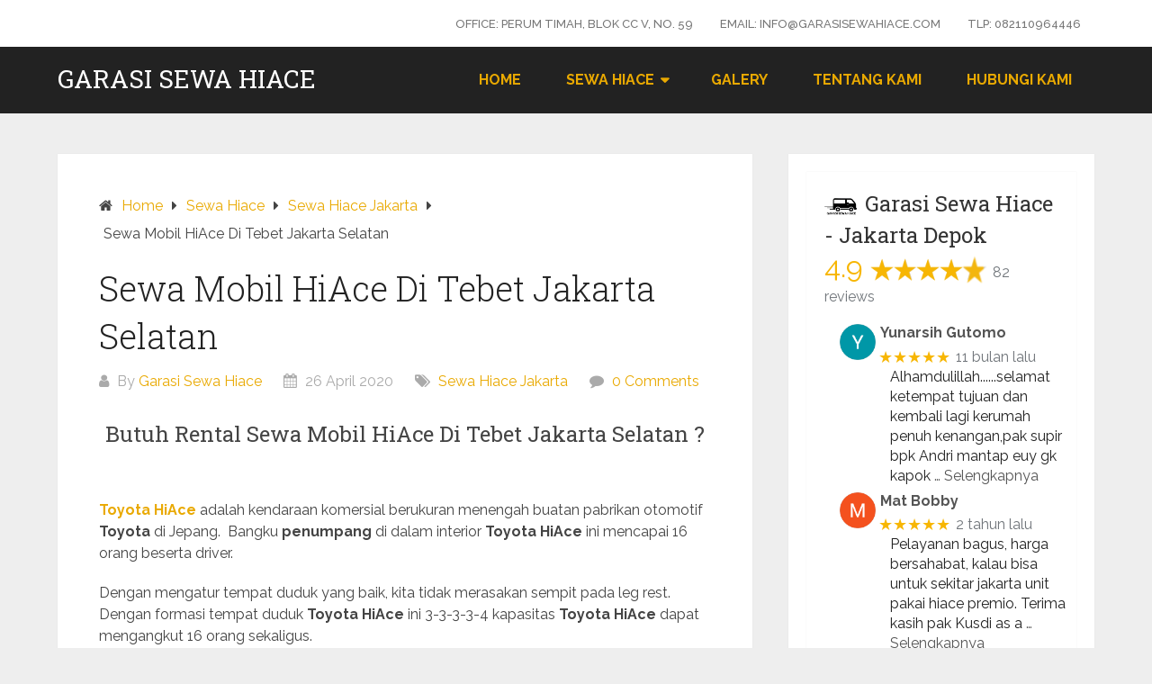

--- FILE ---
content_type: text/html; charset=UTF-8
request_url: https://garasisewahiace.com/sewa-mobil-hiace-di-tebet-jakarta-selatan/
body_size: 20617
content:
<!DOCTYPE html>
<html lang="id">
<head itemscope itemtype="http://schema.org/WebSite">
	<meta charset="UTF-8">
	<meta name="viewport" content="width=device-width, initial-scale=1">
	<link rel="profile" href="http://gmpg.org/xfn/11">
	<link rel="pingback" href="https://garasisewahiace.com/xmlrpc.php">
	<meta name='robots' content='index, follow, max-image-preview:large, max-snippet:-1, max-video-preview:-1' />
	<style>img:is([sizes="auto" i], [sizes^="auto," i]) { contain-intrinsic-size: 3000px 1500px }</style>
	
	<!-- This site is optimized with the Yoast SEO plugin v26.8 - https://yoast.com/product/yoast-seo-wordpress/ -->
	<title>Sewa Mobil HiAce Di Tebet Jakarta Selatan - Garasi Sewa Hiace</title>
	<meta name="description" content="Rental sewa mobil HiAce terdekat di Jakarta, Bogor, Depok, Tangerang, Bekasi. Dapatkan penawaran harga lebih murah dan pilih unit secara langsung." />
	<link rel="canonical" href="https://garasisewahiace.com/sewa-mobil-hiace-di-tebet-jakarta-selatan/" />
	<meta property="og:locale" content="id_ID" />
	<meta property="og:type" content="article" />
	<meta property="og:title" content="Sewa Mobil HiAce Di Tebet Jakarta Selatan - Garasi Sewa Hiace" />
	<meta property="og:description" content="Rental sewa mobil HiAce terdekat di Jakarta, Bogor, Depok, Tangerang, Bekasi. Dapatkan penawaran harga lebih murah dan pilih unit secara langsung." />
	<meta property="og:url" content="https://garasisewahiace.com/sewa-mobil-hiace-di-tebet-jakarta-selatan/" />
	<meta property="og:site_name" content="Garasi Sewa Hiace" />
	<meta property="article:published_time" content="2020-04-26T14:27:57+00:00" />
	<meta property="og:image" content="https://garasisewahiace.com/wp-content/uploads/sewa-hiace-murah-di-jakarta-bogor-depok-tangerang-bekasi.jpg" />
	<meta property="og:image:width" content="700" />
	<meta property="og:image:height" content="525" />
	<meta property="og:image:type" content="image/jpeg" />
	<meta name="author" content="Garasi Sewa Hiace" />
	<meta name="twitter:card" content="summary_large_image" />
	<meta name="twitter:label1" content="Ditulis oleh" />
	<meta name="twitter:data1" content="Garasi Sewa Hiace" />
	<meta name="twitter:label2" content="Estimasi waktu membaca" />
	<meta name="twitter:data2" content="3 menit" />
	<script type="application/ld+json" class="yoast-schema-graph">{"@context":"https://schema.org","@graph":[{"@type":"Article","@id":"https://garasisewahiace.com/sewa-mobil-hiace-di-tebet-jakarta-selatan/#article","isPartOf":{"@id":"https://garasisewahiace.com/sewa-mobil-hiace-di-tebet-jakarta-selatan/"},"author":{"name":"Garasi Sewa Hiace","@id":"https://garasisewahiace.com/#/schema/person/8b251310ccb2f6f781853cc9cdc1856b"},"headline":"Sewa Mobil HiAce Di Tebet Jakarta Selatan","datePublished":"2020-04-26T14:27:57+00:00","mainEntityOfPage":{"@id":"https://garasisewahiace.com/sewa-mobil-hiace-di-tebet-jakarta-selatan/"},"wordCount":517,"commentCount":0,"publisher":{"@id":"https://garasisewahiace.com/#organization"},"image":{"@id":"https://garasisewahiace.com/sewa-mobil-hiace-di-tebet-jakarta-selatan/#primaryimage"},"thumbnailUrl":"https://garasisewahiace.com/wp-content/uploads/sewa-hiace-murah-di-jakarta-bogor-depok-tangerang-bekasi.jpg","keywords":["Harga Tarif Sewa HiAce Jakarta","Rental HiAce Jakarta","Rental HiAce Murah","Rental Mobil HiAce","Sewa HiAce Jakarta","Sewa HiAce Murah","Sewa Mobil HiAce"],"articleSection":["Sewa Hiace Jakarta"],"inLanguage":"id","potentialAction":[{"@type":"CommentAction","name":"Comment","target":["https://garasisewahiace.com/sewa-mobil-hiace-di-tebet-jakarta-selatan/#respond"]}]},{"@type":"WebPage","@id":"https://garasisewahiace.com/sewa-mobil-hiace-di-tebet-jakarta-selatan/","url":"https://garasisewahiace.com/sewa-mobil-hiace-di-tebet-jakarta-selatan/","name":"Sewa Mobil HiAce Di Tebet Jakarta Selatan - Garasi Sewa Hiace","isPartOf":{"@id":"https://garasisewahiace.com/#website"},"primaryImageOfPage":{"@id":"https://garasisewahiace.com/sewa-mobil-hiace-di-tebet-jakarta-selatan/#primaryimage"},"image":{"@id":"https://garasisewahiace.com/sewa-mobil-hiace-di-tebet-jakarta-selatan/#primaryimage"},"thumbnailUrl":"https://garasisewahiace.com/wp-content/uploads/sewa-hiace-murah-di-jakarta-bogor-depok-tangerang-bekasi.jpg","datePublished":"2020-04-26T14:27:57+00:00","description":"Rental sewa mobil HiAce terdekat di Jakarta, Bogor, Depok, Tangerang, Bekasi. Dapatkan penawaran harga lebih murah dan pilih unit secara langsung.","breadcrumb":{"@id":"https://garasisewahiace.com/sewa-mobil-hiace-di-tebet-jakarta-selatan/#breadcrumb"},"inLanguage":"id","potentialAction":[{"@type":"ReadAction","target":["https://garasisewahiace.com/sewa-mobil-hiace-di-tebet-jakarta-selatan/"]}]},{"@type":"ImageObject","inLanguage":"id","@id":"https://garasisewahiace.com/sewa-mobil-hiace-di-tebet-jakarta-selatan/#primaryimage","url":"https://garasisewahiace.com/wp-content/uploads/sewa-hiace-murah-di-jakarta-bogor-depok-tangerang-bekasi.jpg","contentUrl":"https://garasisewahiace.com/wp-content/uploads/sewa-hiace-murah-di-jakarta-bogor-depok-tangerang-bekasi.jpg","width":700,"height":525,"caption":"sewa hiace murah di jakarta bogor depok tangerang bekasi"},{"@type":"BreadcrumbList","@id":"https://garasisewahiace.com/sewa-mobil-hiace-di-tebet-jakarta-selatan/#breadcrumb","itemListElement":[{"@type":"ListItem","position":1,"name":"Home","item":"https://garasisewahiace.com/"},{"@type":"ListItem","position":2,"name":"Blog","item":"https://garasisewahiace.com/blog/"},{"@type":"ListItem","position":3,"name":"Sewa Mobil HiAce Di Tebet Jakarta Selatan"}]},{"@type":"WebSite","@id":"https://garasisewahiace.com/#website","url":"https://garasisewahiace.com/","name":"Garasi Sewa Hiace","description":"Solusi Sewa Hiace Mudah, Murah dan Aman","publisher":{"@id":"https://garasisewahiace.com/#organization"},"potentialAction":[{"@type":"SearchAction","target":{"@type":"EntryPoint","urlTemplate":"https://garasisewahiace.com/?s={search_term_string}"},"query-input":{"@type":"PropertyValueSpecification","valueRequired":true,"valueName":"search_term_string"}}],"inLanguage":"id"},{"@type":"Organization","@id":"https://garasisewahiace.com/#organization","name":"Garasi Sewa Hiace","url":"https://garasisewahiace.com/","logo":{"@type":"ImageObject","inLanguage":"id","@id":"https://garasisewahiace.com/#/schema/logo/image/","url":"https://garasisewahiace.com/wp-content/uploads/favicon-garasi-sewa-hiace.png","contentUrl":"https://garasisewahiace.com/wp-content/uploads/favicon-garasi-sewa-hiace.png","width":263,"height":262,"caption":"Garasi Sewa Hiace"},"image":{"@id":"https://garasisewahiace.com/#/schema/logo/image/"}},{"@type":"Person","@id":"https://garasisewahiace.com/#/schema/person/8b251310ccb2f6f781853cc9cdc1856b","name":"Garasi Sewa Hiace","image":{"@type":"ImageObject","inLanguage":"id","@id":"https://garasisewahiace.com/#/schema/person/image/","url":"https://secure.gravatar.com/avatar/8f4ebb99cc03b2f05a2f5e6c43c50667?s=96&r=g","contentUrl":"https://secure.gravatar.com/avatar/8f4ebb99cc03b2f05a2f5e6c43c50667?s=96&r=g","caption":"Garasi Sewa Hiace"}}]}</script>
	<!-- / Yoast SEO plugin. -->


<link rel="amphtml" href="https://garasisewahiace.com/sewa-mobil-hiace-di-tebet-jakarta-selatan/amp/" /><meta name="generator" content="AMP for WP 1.1.11"/><link rel='dns-prefetch' href='//fonts.googleapis.com' />
<link rel="alternate" type="application/rss+xml" title="Garasi Sewa Hiace &raquo; Feed" href="https://garasisewahiace.com/feed/" />
<link rel="alternate" type="application/rss+xml" title="Garasi Sewa Hiace &raquo; Umpan Komentar" href="https://garasisewahiace.com/comments/feed/" />
<link rel="alternate" type="application/rss+xml" title="Garasi Sewa Hiace &raquo; Sewa Mobil HiAce Di Tebet Jakarta Selatan Umpan Komentar" href="https://garasisewahiace.com/sewa-mobil-hiace-di-tebet-jakarta-selatan/feed/" />
		<style>
			.lazyload,
			.lazyloading {
				max-width: 100%;
			}
		</style>
		<script type="text/javascript">
/* <![CDATA[ */
window._wpemojiSettings = {"baseUrl":"https:\/\/s.w.org\/images\/core\/emoji\/15.0.3\/72x72\/","ext":".png","svgUrl":"https:\/\/s.w.org\/images\/core\/emoji\/15.0.3\/svg\/","svgExt":".svg","source":{"concatemoji":"https:\/\/garasisewahiace.com\/wp-includes\/js\/wp-emoji-release.min.js?ver=6.7.4"}};
/*! This file is auto-generated */
!function(i,n){var o,s,e;function c(e){try{var t={supportTests:e,timestamp:(new Date).valueOf()};sessionStorage.setItem(o,JSON.stringify(t))}catch(e){}}function p(e,t,n){e.clearRect(0,0,e.canvas.width,e.canvas.height),e.fillText(t,0,0);var t=new Uint32Array(e.getImageData(0,0,e.canvas.width,e.canvas.height).data),r=(e.clearRect(0,0,e.canvas.width,e.canvas.height),e.fillText(n,0,0),new Uint32Array(e.getImageData(0,0,e.canvas.width,e.canvas.height).data));return t.every(function(e,t){return e===r[t]})}function u(e,t,n){switch(t){case"flag":return n(e,"\ud83c\udff3\ufe0f\u200d\u26a7\ufe0f","\ud83c\udff3\ufe0f\u200b\u26a7\ufe0f")?!1:!n(e,"\ud83c\uddfa\ud83c\uddf3","\ud83c\uddfa\u200b\ud83c\uddf3")&&!n(e,"\ud83c\udff4\udb40\udc67\udb40\udc62\udb40\udc65\udb40\udc6e\udb40\udc67\udb40\udc7f","\ud83c\udff4\u200b\udb40\udc67\u200b\udb40\udc62\u200b\udb40\udc65\u200b\udb40\udc6e\u200b\udb40\udc67\u200b\udb40\udc7f");case"emoji":return!n(e,"\ud83d\udc26\u200d\u2b1b","\ud83d\udc26\u200b\u2b1b")}return!1}function f(e,t,n){var r="undefined"!=typeof WorkerGlobalScope&&self instanceof WorkerGlobalScope?new OffscreenCanvas(300,150):i.createElement("canvas"),a=r.getContext("2d",{willReadFrequently:!0}),o=(a.textBaseline="top",a.font="600 32px Arial",{});return e.forEach(function(e){o[e]=t(a,e,n)}),o}function t(e){var t=i.createElement("script");t.src=e,t.defer=!0,i.head.appendChild(t)}"undefined"!=typeof Promise&&(o="wpEmojiSettingsSupports",s=["flag","emoji"],n.supports={everything:!0,everythingExceptFlag:!0},e=new Promise(function(e){i.addEventListener("DOMContentLoaded",e,{once:!0})}),new Promise(function(t){var n=function(){try{var e=JSON.parse(sessionStorage.getItem(o));if("object"==typeof e&&"number"==typeof e.timestamp&&(new Date).valueOf()<e.timestamp+604800&&"object"==typeof e.supportTests)return e.supportTests}catch(e){}return null}();if(!n){if("undefined"!=typeof Worker&&"undefined"!=typeof OffscreenCanvas&&"undefined"!=typeof URL&&URL.createObjectURL&&"undefined"!=typeof Blob)try{var e="postMessage("+f.toString()+"("+[JSON.stringify(s),u.toString(),p.toString()].join(",")+"));",r=new Blob([e],{type:"text/javascript"}),a=new Worker(URL.createObjectURL(r),{name:"wpTestEmojiSupports"});return void(a.onmessage=function(e){c(n=e.data),a.terminate(),t(n)})}catch(e){}c(n=f(s,u,p))}t(n)}).then(function(e){for(var t in e)n.supports[t]=e[t],n.supports.everything=n.supports.everything&&n.supports[t],"flag"!==t&&(n.supports.everythingExceptFlag=n.supports.everythingExceptFlag&&n.supports[t]);n.supports.everythingExceptFlag=n.supports.everythingExceptFlag&&!n.supports.flag,n.DOMReady=!1,n.readyCallback=function(){n.DOMReady=!0}}).then(function(){return e}).then(function(){var e;n.supports.everything||(n.readyCallback(),(e=n.source||{}).concatemoji?t(e.concatemoji):e.wpemoji&&e.twemoji&&(t(e.twemoji),t(e.wpemoji)))}))}((window,document),window._wpemojiSettings);
/* ]]> */
</script>

<style id='wp-emoji-styles-inline-css' type='text/css'>

	img.wp-smiley, img.emoji {
		display: inline !important;
		border: none !important;
		box-shadow: none !important;
		height: 1em !important;
		width: 1em !important;
		margin: 0 0.07em !important;
		vertical-align: -0.1em !important;
		background: none !important;
		padding: 0 !important;
	}
</style>
<link rel='stylesheet' id='wp-block-library-css' href='https://garasisewahiace.com/wp-includes/css/dist/block-library/style.min.css?ver=6.7.4' type='text/css' media='all' />
<style id='wp-block-library-theme-inline-css' type='text/css'>
.wp-block-audio :where(figcaption){color:#555;font-size:13px;text-align:center}.is-dark-theme .wp-block-audio :where(figcaption){color:#ffffffa6}.wp-block-audio{margin:0 0 1em}.wp-block-code{border:1px solid #ccc;border-radius:4px;font-family:Menlo,Consolas,monaco,monospace;padding:.8em 1em}.wp-block-embed :where(figcaption){color:#555;font-size:13px;text-align:center}.is-dark-theme .wp-block-embed :where(figcaption){color:#ffffffa6}.wp-block-embed{margin:0 0 1em}.blocks-gallery-caption{color:#555;font-size:13px;text-align:center}.is-dark-theme .blocks-gallery-caption{color:#ffffffa6}:root :where(.wp-block-image figcaption){color:#555;font-size:13px;text-align:center}.is-dark-theme :root :where(.wp-block-image figcaption){color:#ffffffa6}.wp-block-image{margin:0 0 1em}.wp-block-pullquote{border-bottom:4px solid;border-top:4px solid;color:currentColor;margin-bottom:1.75em}.wp-block-pullquote cite,.wp-block-pullquote footer,.wp-block-pullquote__citation{color:currentColor;font-size:.8125em;font-style:normal;text-transform:uppercase}.wp-block-quote{border-left:.25em solid;margin:0 0 1.75em;padding-left:1em}.wp-block-quote cite,.wp-block-quote footer{color:currentColor;font-size:.8125em;font-style:normal;position:relative}.wp-block-quote:where(.has-text-align-right){border-left:none;border-right:.25em solid;padding-left:0;padding-right:1em}.wp-block-quote:where(.has-text-align-center){border:none;padding-left:0}.wp-block-quote.is-large,.wp-block-quote.is-style-large,.wp-block-quote:where(.is-style-plain){border:none}.wp-block-search .wp-block-search__label{font-weight:700}.wp-block-search__button{border:1px solid #ccc;padding:.375em .625em}:where(.wp-block-group.has-background){padding:1.25em 2.375em}.wp-block-separator.has-css-opacity{opacity:.4}.wp-block-separator{border:none;border-bottom:2px solid;margin-left:auto;margin-right:auto}.wp-block-separator.has-alpha-channel-opacity{opacity:1}.wp-block-separator:not(.is-style-wide):not(.is-style-dots){width:100px}.wp-block-separator.has-background:not(.is-style-dots){border-bottom:none;height:1px}.wp-block-separator.has-background:not(.is-style-wide):not(.is-style-dots){height:2px}.wp-block-table{margin:0 0 1em}.wp-block-table td,.wp-block-table th{word-break:normal}.wp-block-table :where(figcaption){color:#555;font-size:13px;text-align:center}.is-dark-theme .wp-block-table :where(figcaption){color:#ffffffa6}.wp-block-video :where(figcaption){color:#555;font-size:13px;text-align:center}.is-dark-theme .wp-block-video :where(figcaption){color:#ffffffa6}.wp-block-video{margin:0 0 1em}:root :where(.wp-block-template-part.has-background){margin-bottom:0;margin-top:0;padding:1.25em 2.375em}
</style>
<style id='classic-theme-styles-inline-css' type='text/css'>
/*! This file is auto-generated */
.wp-block-button__link{color:#fff;background-color:#32373c;border-radius:9999px;box-shadow:none;text-decoration:none;padding:calc(.667em + 2px) calc(1.333em + 2px);font-size:1.125em}.wp-block-file__button{background:#32373c;color:#fff;text-decoration:none}
</style>
<style id='global-styles-inline-css' type='text/css'>
:root{--wp--preset--aspect-ratio--square: 1;--wp--preset--aspect-ratio--4-3: 4/3;--wp--preset--aspect-ratio--3-4: 3/4;--wp--preset--aspect-ratio--3-2: 3/2;--wp--preset--aspect-ratio--2-3: 2/3;--wp--preset--aspect-ratio--16-9: 16/9;--wp--preset--aspect-ratio--9-16: 9/16;--wp--preset--color--black: #000000;--wp--preset--color--cyan-bluish-gray: #abb8c3;--wp--preset--color--white: #ffffff;--wp--preset--color--pale-pink: #f78da7;--wp--preset--color--vivid-red: #cf2e2e;--wp--preset--color--luminous-vivid-orange: #ff6900;--wp--preset--color--luminous-vivid-amber: #fcb900;--wp--preset--color--light-green-cyan: #7bdcb5;--wp--preset--color--vivid-green-cyan: #00d084;--wp--preset--color--pale-cyan-blue: #8ed1fc;--wp--preset--color--vivid-cyan-blue: #0693e3;--wp--preset--color--vivid-purple: #9b51e0;--wp--preset--gradient--vivid-cyan-blue-to-vivid-purple: linear-gradient(135deg,rgba(6,147,227,1) 0%,rgb(155,81,224) 100%);--wp--preset--gradient--light-green-cyan-to-vivid-green-cyan: linear-gradient(135deg,rgb(122,220,180) 0%,rgb(0,208,130) 100%);--wp--preset--gradient--luminous-vivid-amber-to-luminous-vivid-orange: linear-gradient(135deg,rgba(252,185,0,1) 0%,rgba(255,105,0,1) 100%);--wp--preset--gradient--luminous-vivid-orange-to-vivid-red: linear-gradient(135deg,rgba(255,105,0,1) 0%,rgb(207,46,46) 100%);--wp--preset--gradient--very-light-gray-to-cyan-bluish-gray: linear-gradient(135deg,rgb(238,238,238) 0%,rgb(169,184,195) 100%);--wp--preset--gradient--cool-to-warm-spectrum: linear-gradient(135deg,rgb(74,234,220) 0%,rgb(151,120,209) 20%,rgb(207,42,186) 40%,rgb(238,44,130) 60%,rgb(251,105,98) 80%,rgb(254,248,76) 100%);--wp--preset--gradient--blush-light-purple: linear-gradient(135deg,rgb(255,206,236) 0%,rgb(152,150,240) 100%);--wp--preset--gradient--blush-bordeaux: linear-gradient(135deg,rgb(254,205,165) 0%,rgb(254,45,45) 50%,rgb(107,0,62) 100%);--wp--preset--gradient--luminous-dusk: linear-gradient(135deg,rgb(255,203,112) 0%,rgb(199,81,192) 50%,rgb(65,88,208) 100%);--wp--preset--gradient--pale-ocean: linear-gradient(135deg,rgb(255,245,203) 0%,rgb(182,227,212) 50%,rgb(51,167,181) 100%);--wp--preset--gradient--electric-grass: linear-gradient(135deg,rgb(202,248,128) 0%,rgb(113,206,126) 100%);--wp--preset--gradient--midnight: linear-gradient(135deg,rgb(2,3,129) 0%,rgb(40,116,252) 100%);--wp--preset--font-size--small: 13px;--wp--preset--font-size--medium: 20px;--wp--preset--font-size--large: 36px;--wp--preset--font-size--x-large: 42px;--wp--preset--spacing--20: 0.44rem;--wp--preset--spacing--30: 0.67rem;--wp--preset--spacing--40: 1rem;--wp--preset--spacing--50: 1.5rem;--wp--preset--spacing--60: 2.25rem;--wp--preset--spacing--70: 3.38rem;--wp--preset--spacing--80: 5.06rem;--wp--preset--shadow--natural: 6px 6px 9px rgba(0, 0, 0, 0.2);--wp--preset--shadow--deep: 12px 12px 50px rgba(0, 0, 0, 0.4);--wp--preset--shadow--sharp: 6px 6px 0px rgba(0, 0, 0, 0.2);--wp--preset--shadow--outlined: 6px 6px 0px -3px rgba(255, 255, 255, 1), 6px 6px rgba(0, 0, 0, 1);--wp--preset--shadow--crisp: 6px 6px 0px rgba(0, 0, 0, 1);}:where(.is-layout-flex){gap: 0.5em;}:where(.is-layout-grid){gap: 0.5em;}body .is-layout-flex{display: flex;}.is-layout-flex{flex-wrap: wrap;align-items: center;}.is-layout-flex > :is(*, div){margin: 0;}body .is-layout-grid{display: grid;}.is-layout-grid > :is(*, div){margin: 0;}:where(.wp-block-columns.is-layout-flex){gap: 2em;}:where(.wp-block-columns.is-layout-grid){gap: 2em;}:where(.wp-block-post-template.is-layout-flex){gap: 1.25em;}:where(.wp-block-post-template.is-layout-grid){gap: 1.25em;}.has-black-color{color: var(--wp--preset--color--black) !important;}.has-cyan-bluish-gray-color{color: var(--wp--preset--color--cyan-bluish-gray) !important;}.has-white-color{color: var(--wp--preset--color--white) !important;}.has-pale-pink-color{color: var(--wp--preset--color--pale-pink) !important;}.has-vivid-red-color{color: var(--wp--preset--color--vivid-red) !important;}.has-luminous-vivid-orange-color{color: var(--wp--preset--color--luminous-vivid-orange) !important;}.has-luminous-vivid-amber-color{color: var(--wp--preset--color--luminous-vivid-amber) !important;}.has-light-green-cyan-color{color: var(--wp--preset--color--light-green-cyan) !important;}.has-vivid-green-cyan-color{color: var(--wp--preset--color--vivid-green-cyan) !important;}.has-pale-cyan-blue-color{color: var(--wp--preset--color--pale-cyan-blue) !important;}.has-vivid-cyan-blue-color{color: var(--wp--preset--color--vivid-cyan-blue) !important;}.has-vivid-purple-color{color: var(--wp--preset--color--vivid-purple) !important;}.has-black-background-color{background-color: var(--wp--preset--color--black) !important;}.has-cyan-bluish-gray-background-color{background-color: var(--wp--preset--color--cyan-bluish-gray) !important;}.has-white-background-color{background-color: var(--wp--preset--color--white) !important;}.has-pale-pink-background-color{background-color: var(--wp--preset--color--pale-pink) !important;}.has-vivid-red-background-color{background-color: var(--wp--preset--color--vivid-red) !important;}.has-luminous-vivid-orange-background-color{background-color: var(--wp--preset--color--luminous-vivid-orange) !important;}.has-luminous-vivid-amber-background-color{background-color: var(--wp--preset--color--luminous-vivid-amber) !important;}.has-light-green-cyan-background-color{background-color: var(--wp--preset--color--light-green-cyan) !important;}.has-vivid-green-cyan-background-color{background-color: var(--wp--preset--color--vivid-green-cyan) !important;}.has-pale-cyan-blue-background-color{background-color: var(--wp--preset--color--pale-cyan-blue) !important;}.has-vivid-cyan-blue-background-color{background-color: var(--wp--preset--color--vivid-cyan-blue) !important;}.has-vivid-purple-background-color{background-color: var(--wp--preset--color--vivid-purple) !important;}.has-black-border-color{border-color: var(--wp--preset--color--black) !important;}.has-cyan-bluish-gray-border-color{border-color: var(--wp--preset--color--cyan-bluish-gray) !important;}.has-white-border-color{border-color: var(--wp--preset--color--white) !important;}.has-pale-pink-border-color{border-color: var(--wp--preset--color--pale-pink) !important;}.has-vivid-red-border-color{border-color: var(--wp--preset--color--vivid-red) !important;}.has-luminous-vivid-orange-border-color{border-color: var(--wp--preset--color--luminous-vivid-orange) !important;}.has-luminous-vivid-amber-border-color{border-color: var(--wp--preset--color--luminous-vivid-amber) !important;}.has-light-green-cyan-border-color{border-color: var(--wp--preset--color--light-green-cyan) !important;}.has-vivid-green-cyan-border-color{border-color: var(--wp--preset--color--vivid-green-cyan) !important;}.has-pale-cyan-blue-border-color{border-color: var(--wp--preset--color--pale-cyan-blue) !important;}.has-vivid-cyan-blue-border-color{border-color: var(--wp--preset--color--vivid-cyan-blue) !important;}.has-vivid-purple-border-color{border-color: var(--wp--preset--color--vivid-purple) !important;}.has-vivid-cyan-blue-to-vivid-purple-gradient-background{background: var(--wp--preset--gradient--vivid-cyan-blue-to-vivid-purple) !important;}.has-light-green-cyan-to-vivid-green-cyan-gradient-background{background: var(--wp--preset--gradient--light-green-cyan-to-vivid-green-cyan) !important;}.has-luminous-vivid-amber-to-luminous-vivid-orange-gradient-background{background: var(--wp--preset--gradient--luminous-vivid-amber-to-luminous-vivid-orange) !important;}.has-luminous-vivid-orange-to-vivid-red-gradient-background{background: var(--wp--preset--gradient--luminous-vivid-orange-to-vivid-red) !important;}.has-very-light-gray-to-cyan-bluish-gray-gradient-background{background: var(--wp--preset--gradient--very-light-gray-to-cyan-bluish-gray) !important;}.has-cool-to-warm-spectrum-gradient-background{background: var(--wp--preset--gradient--cool-to-warm-spectrum) !important;}.has-blush-light-purple-gradient-background{background: var(--wp--preset--gradient--blush-light-purple) !important;}.has-blush-bordeaux-gradient-background{background: var(--wp--preset--gradient--blush-bordeaux) !important;}.has-luminous-dusk-gradient-background{background: var(--wp--preset--gradient--luminous-dusk) !important;}.has-pale-ocean-gradient-background{background: var(--wp--preset--gradient--pale-ocean) !important;}.has-electric-grass-gradient-background{background: var(--wp--preset--gradient--electric-grass) !important;}.has-midnight-gradient-background{background: var(--wp--preset--gradient--midnight) !important;}.has-small-font-size{font-size: var(--wp--preset--font-size--small) !important;}.has-medium-font-size{font-size: var(--wp--preset--font-size--medium) !important;}.has-large-font-size{font-size: var(--wp--preset--font-size--large) !important;}.has-x-large-font-size{font-size: var(--wp--preset--font-size--x-large) !important;}
:where(.wp-block-post-template.is-layout-flex){gap: 1.25em;}:where(.wp-block-post-template.is-layout-grid){gap: 1.25em;}
:where(.wp-block-columns.is-layout-flex){gap: 2em;}:where(.wp-block-columns.is-layout-grid){gap: 2em;}
:root :where(.wp-block-pullquote){font-size: 1.5em;line-height: 1.6;}
</style>
<link rel='stylesheet' id='google_business_reviews_rating_wp_css-css' href='https://garasisewahiace.com/wp-content/plugins/g-business-reviews-rating/wp/css/css.css?ver=6.7.4' type='text/css' media='all' />
<link rel='stylesheet' id='schema-lite-style-css' href='https://garasisewahiace.com/wp-content/themes/schema-lite/style.css?ver=6.7.4' type='text/css' media='all' />
<style id='schema-lite-style-inline-css' type='text/css'>

		#site-header, #navigation.mobile-menu-wrapper { background-image: url(''); }
		.primary-navigation #navigation li:hover > a, #tabber .inside li .meta b,footer .widget li a:hover,.fn a,.reply a,#tabber .inside li div.info .entry-title a:hover, #navigation ul ul a:hover,.single_post a:not(.wp-block-button__link), a:hover, .sidebar.c-4-12 .textwidget a, #site-footer .textwidget a, #commentform a, #tabber .inside li a, .copyrights a:hover, a, .sidebar.c-4-12 a:hover, .top a:hover, footer .tagcloud a:hover, .title a, .related-posts .post:hover .title { color: #e9a901; }

		#navigation ul li.current-menu-item a { color: #e9a901!important; }

		.nav-previous a:hover, .nav-next a:hover, #commentform input#submit, #searchform input[type='submit'], .home_menu_item, .currenttext, .pagination a:hover, .mts-subscribe input[type='submit'], .pagination .current, .woocommerce nav.woocommerce-pagination ul li a:focus, .woocommerce nav.woocommerce-pagination ul li a:hover, .woocommerce nav.woocommerce-pagination ul li span.current, .woocommerce-product-search input[type='submit'], .woocommerce a.button, .woocommerce-page a.button, .woocommerce button.button, .woocommerce-page button.button, .woocommerce input.button, .woocommerce-page input.button, .woocommerce #respond input#submit, .woocommerce-page #respond input#submit, .woocommerce #content input.button, .woocommerce-page #content input.button, .featured-thumbnail .latestPost-review-wrapper.wp-review-show-total, .tagcloud a, .woocommerce nav.woocommerce-pagination ul li span.current, .woocommerce-page nav.woocommerce-pagination ul li span.current, .woocommerce #content nav.woocommerce-pagination ul li span.current, .woocommerce-page #content nav.woocommerce-pagination ul li span.current, .woocommerce nav.woocommerce-pagination ul li a:hover, .woocommerce-page nav.woocommerce-pagination ul li a:hover, .woocommerce #content nav.woocommerce-pagination ul li a:hover, .woocommerce-page #content nav.woocommerce-pagination ul li a:hover, #searchform input[type='submit'], .woocommerce-product-search input[type='submit'] { background-color: #e9a901; }

		.woocommerce nav.woocommerce-pagination ul li span.current, .woocommerce-page nav.woocommerce-pagination ul li span.current, .woocommerce #content nav.woocommerce-pagination ul li span.current, .woocommerce-page #content nav.woocommerce-pagination ul li span.current, .woocommerce nav.woocommerce-pagination ul li a:hover, .woocommerce-page nav.woocommerce-pagination ul li a:hover, .woocommerce #content nav.woocommerce-pagination ul li a:hover, .woocommerce-page #content nav.woocommerce-pagination ul li a:hover, .woocommerce nav.woocommerce-pagination ul li a:focus, .woocommerce-page nav.woocommerce-pagination ul li a:focus, .woocommerce #content nav.woocommerce-pagination ul li a:focus, .woocommerce-page #content nav.woocommerce-pagination ul li a:focus, .pagination .current, .tagcloud a { border-color: #e9a901; }
		.corner { border-color: transparent transparent #e9a901 transparent;}

		footer, #commentform input#submit:hover, .featured-thumbnail .latestPost-review-wrapper { background-color: #222222; }
			
</style>
<link rel='stylesheet' id='schema-lite-fonts-css' href='https://fonts.googleapis.com/css?family=Roboto%20Slab%3A300%2C400%7CRaleway%3A400%2C500%2C700&#038;subset=latin-ext' type='text/css' media='all' />
<script type="text/javascript" src="https://garasisewahiace.com/wp-includes/js/jquery/jquery.min.js?ver=3.7.1" id="jquery-core-js"></script>
<script type="text/javascript" src="https://garasisewahiace.com/wp-includes/js/jquery/jquery-migrate.min.js?ver=3.4.1" id="jquery-migrate-js"></script>
<script type="text/javascript" src="https://garasisewahiace.com/wp-content/plugins/g-business-reviews-rating/wp/js/js.js?ver=6.7.4" id="google_business_reviews_rating_wp_js-js"></script>
<script type="text/javascript" src="https://garasisewahiace.com/wp-content/themes/schema-lite/js/customscripts.js?ver=6.7.4" id="schema-lite-customscripts-js"></script>
<link rel="https://api.w.org/" href="https://garasisewahiace.com/wp-json/" /><link rel="alternate" title="JSON" type="application/json" href="https://garasisewahiace.com/wp-json/wp/v2/posts/198" /><link rel="EditURI" type="application/rsd+xml" title="RSD" href="https://garasisewahiace.com/xmlrpc.php?rsd" />
<meta name="generator" content="WordPress 6.7.4" />
<link rel='shortlink' href='https://garasisewahiace.com/?p=198' />
<link rel="alternate" title="oEmbed (JSON)" type="application/json+oembed" href="https://garasisewahiace.com/wp-json/oembed/1.0/embed?url=https%3A%2F%2Fgarasisewahiace.com%2Fsewa-mobil-hiace-di-tebet-jakarta-selatan%2F" />
<link rel="alternate" title="oEmbed (XML)" type="text/xml+oembed" href="https://garasisewahiace.com/wp-json/oembed/1.0/embed?url=https%3A%2F%2Fgarasisewahiace.com%2Fsewa-mobil-hiace-di-tebet-jakarta-selatan%2F&#038;format=xml" />
<!-- Global site tag (gtag.js) - Google Analytics -->
<script async src="https://www.googletagmanager.com/gtag/js?id=UA-170330509-1">
</script>
<script>
  window.dataLayer = window.dataLayer || [];
  function gtag(){dataLayer.push(arguments);}
  gtag('js', new Date());

  gtag('config', 'UA-170330509-1');
</script>		<script>
			document.documentElement.className = document.documentElement.className.replace('no-js', 'js');
		</script>
				<style>
			.no-js img.lazyload {
				display: none;
			}

			figure.wp-block-image img.lazyloading {
				min-width: 150px;
			}

			.lazyload,
			.lazyloading {
				--smush-placeholder-width: 100px;
				--smush-placeholder-aspect-ratio: 1/1;
				width: var(--smush-image-width, var(--smush-placeholder-width)) !important;
				aspect-ratio: var(--smush-image-aspect-ratio, var(--smush-placeholder-aspect-ratio)) !important;
			}

						.lazyload, .lazyloading {
				opacity: 0;
			}

			.lazyloaded {
				opacity: 1;
				transition: opacity 400ms;
				transition-delay: 0ms;
			}

					</style>
		<meta name="generator" content="Elementor 3.34.2; features: additional_custom_breakpoints; settings: css_print_method-external, google_font-enabled, font_display-auto">
			<style>
				.e-con.e-parent:nth-of-type(n+4):not(.e-lazyloaded):not(.e-no-lazyload),
				.e-con.e-parent:nth-of-type(n+4):not(.e-lazyloaded):not(.e-no-lazyload) * {
					background-image: none !important;
				}
				@media screen and (max-height: 1024px) {
					.e-con.e-parent:nth-of-type(n+3):not(.e-lazyloaded):not(.e-no-lazyload),
					.e-con.e-parent:nth-of-type(n+3):not(.e-lazyloaded):not(.e-no-lazyload) * {
						background-image: none !important;
					}
				}
				@media screen and (max-height: 640px) {
					.e-con.e-parent:nth-of-type(n+2):not(.e-lazyloaded):not(.e-no-lazyload),
					.e-con.e-parent:nth-of-type(n+2):not(.e-lazyloaded):not(.e-no-lazyload) * {
						background-image: none !important;
					}
				}
			</style>
					<style type="text/css">
					.site-title a,
			.site-description, #navigation a {
				color: #e9a901;
			}
				</style>
		<style type="text/css" id="custom-background-css">
body.custom-background { background-color: #eeeeee; }
</style>
	<link rel="icon" href="https://garasisewahiace.com/wp-content/uploads/cropped-favicon1-32x32.png" sizes="32x32" />
<link rel="icon" href="https://garasisewahiace.com/wp-content/uploads/cropped-favicon1-192x192.png" sizes="192x192" />
<link rel="apple-touch-icon" href="https://garasisewahiace.com/wp-content/uploads/cropped-favicon1-180x180.png" />
<meta name="msapplication-TileImage" content="https://garasisewahiace.com/wp-content/uploads/cropped-favicon1-270x270.png" />
</head>

<body class="post-template-default single single-post postid-198 single-format-standard custom-background wp-embed-responsive  elementor-default elementor-kit-29" itemscope itemtype="http://schema.org/WebPage">
	<div class="main-container">
		<a class="skip-link screen-reader-text" href="#content">Skip to content</a>
					<div class="top-navigation">
				<div class="container clear">
					<nav id="navigation" class="top-navigation" role="navigation" itemscope itemtype="http://schema.org/SiteNavigationElement">
						<ul id="menu-header-top" class="menu clearfix"><li id="menu-item-138" class="menu-item menu-item-type-custom menu-item-object-custom menu-item-138"><a href="https://goo.gl/maps/fC92BK8tvwWnymDo9">Office: Perum Timah, Blok CC V, No. 59</a></li>
<li id="menu-item-139" class="menu-item menu-item-type-custom menu-item-object-custom menu-item-139"><a href="mailto:info@garasisewahiace.com">Email: info@garasisewahiace.com</a></li>
<li id="menu-item-140" class="menu-item menu-item-type-custom menu-item-object-custom menu-item-140"><a href="tel:082110964446">Tlp: 082110964446</a></li>
</ul>					</nav><!-- #site-navigation -->
				</div>
			</div>
			<header id="site-header" role="banner" itemscope itemtype="http://schema.org/WPHeader">
									<div class="container clear">
						<div class="site-branding">
																								<h2 id="logo" class="site-title" itemprop="headline">
										<a href="https://garasisewahiace.com">Garasi Sewa Hiace</a>
									</h2><!-- END #logo -->
																					</div><!-- .site-branding -->

						<div class="primary-navigation" itemscope itemtype="http://schema.org/SiteNavigationElement">
							<a href="#" id="pull" class="toggle-mobile-menu">Menu</a>
							<nav id="navigation" class="primary-navigation mobile-menu-wrapper" role="navigation">
								<ul id="menu-header-utama" class="menu clearfix"><li id="menu-item-25" class="menu-item menu-item-type-post_type menu-item-object-page menu-item-home menu-item-25"><a href="https://garasisewahiace.com/">Home</a></li>
<li id="menu-item-19" class="menu-item menu-item-type-taxonomy menu-item-object-category current-post-ancestor menu-item-has-children menu-item-19"><a href="https://garasisewahiace.com/category/sewa-hiace/">Sewa Hiace</a>
<ul class="sub-menu">
	<li id="menu-item-23" class="menu-item menu-item-type-taxonomy menu-item-object-category current-post-ancestor current-menu-parent current-post-parent menu-item-23"><a href="https://garasisewahiace.com/category/sewa-hiace/sewa-hiace-jakarta/">Sewa Hiace Jakarta</a></li>
	<li id="menu-item-21" class="menu-item menu-item-type-taxonomy menu-item-object-category menu-item-21"><a href="https://garasisewahiace.com/category/sewa-hiace/sewa-hiace-bogor/">Sewa Hiace Bogor</a></li>
	<li id="menu-item-22" class="menu-item menu-item-type-taxonomy menu-item-object-category menu-item-22"><a href="https://garasisewahiace.com/category/sewa-hiace/sewa-hiace-depok/">Sewa Hiace Depok</a></li>
	<li id="menu-item-24" class="menu-item menu-item-type-taxonomy menu-item-object-category menu-item-24"><a href="https://garasisewahiace.com/category/sewa-hiace/sewa-hiace-tangerang/">Sewa Hiace Tangerang</a></li>
	<li id="menu-item-20" class="menu-item menu-item-type-taxonomy menu-item-object-category menu-item-20"><a href="https://garasisewahiace.com/category/sewa-hiace/sewa-hiace-bekasi/">Sewa Hiace Bekasi</a></li>
</ul>
</li>
<li id="menu-item-16" class="menu-item menu-item-type-post_type menu-item-object-page menu-item-16"><a href="https://garasisewahiace.com/galery/">Galery</a></li>
<li id="menu-item-18" class="menu-item menu-item-type-post_type menu-item-object-page menu-item-18"><a href="https://garasisewahiace.com/tentang-kami/">Tentang Kami</a></li>
<li id="menu-item-17" class="menu-item menu-item-type-post_type menu-item-object-page menu-item-17"><a href="https://garasisewahiace.com/hubungi-kami/">Hubungi Kami</a></li>
</ul>							</nav><!-- #site-navigation -->
						</div>
					</div>
								</header><!-- #masthead -->
			
<div id="page" class="single clear">
	<div class="content">
		<article class="article">
									<div id="post-198" class="post post-198 type-post status-publish format-standard has-post-thumbnail hentry category-sewa-hiace-jakarta tag-harga-tarif-sewa-hiace-jakarta tag-rental-hiace-jakarta tag-rental-hiace-murah tag-rental-mobil-hiace tag-sewa-hiace-jakarta tag-sewa-hiace-murah tag-sewa-mobil-hiace">
							<div class="single_post">

																	<div class="breadcrumb" itemscope itemtype="https://schema.org/BreadcrumbList"><span class="home"><i class="schema-lite-icon icon-home"></i></span><div itemprop="itemListElement" itemscope
	      itemtype="https://schema.org/ListItem" class="root"><a href="https://garasisewahiace.com" itemprop="item"><span itemprop="name">Home</span><meta itemprop="position" content="1" /></a></div><span><i class="schema-lite-icon icon-right-dir"></i></span><div itemprop="itemListElement" itemscope
					      itemtype="https://schema.org/ListItem"><a href="https://garasisewahiace.com/category/sewa-hiace/" itemprop="item"><span itemprop="name">Sewa Hiace</span><meta itemprop="position" content="2" /></a></div><span><i class="schema-lite-icon icon-right-dir"></i></span><div itemprop="itemListElement" itemscope
					      itemtype="https://schema.org/ListItem"><a href="https://garasisewahiace.com/category/sewa-hiace/sewa-hiace-jakarta/" itemprop="item"><span itemprop="name">Sewa Hiace Jakarta</span><meta itemprop="position" content="2" /></a></div><span><i class="schema-lite-icon icon-right-dir"></i></span><div itemprop="itemListElement" itemscope itemtype="https://schema.org/ListItem"><span itemprop="name">Sewa Mobil HiAce Di Tebet Jakarta Selatan</span><meta itemprop="position" content="3" /></div></div>								
																	<header>
																					<h1 class="title single-title">Sewa Mobil HiAce Di Tebet Jakarta Selatan</h1>
																															<div class="post-info">
												<span class="theauthor"><i class="schema-lite-icon icon-user"></i> By <a href="https://garasisewahiace.com/author/admin/" title="Pos-pos oleh Garasi Sewa Hiace" rel="author">Garasi Sewa Hiace</a></span>
												<span class="posted-on entry-date date updated"><i class="schema-lite-icon icon-calendar"></i> 26 April 2020</span>
												<span class="featured-cat"><i class="schema-lite-icon icon-tags"></i> <a href="https://garasisewahiace.com/category/sewa-hiace/sewa-hiace-jakarta/" rel="category tag">Sewa Hiace Jakarta</a></span>
												<span class="thecomment"><i class="schema-lite-icon icon-comment"></i> <a href="https://garasisewahiace.com/sewa-mobil-hiace-di-tebet-jakarta-selatan/#respond">0 Comments</a></span>
											</div>
																			</header>
								
								<!-- Start Content -->
								<div id="content" class="post-single-content box mark-links">
									<h2 style="text-align: center;">Butuh Rental Sewa Mobil HiAce Di Tebet Jakarta Selatan ?</h2>
<p>&nbsp;</p>
<p><a href="https://id.wikipedia.org/wiki/Toyota_HiAce"><b>Toyota HiAce</b></a> adalah kendaraan komersial berukuran menengah buatan pabrikan otomotif <b>Toyota</b> di Jepang.  Bangku <b>penumpang</b> di dalam interior <b>Toyota HiAce</b> ini mencapai 16 orang beserta driver.</p>
<p>Dengan mengatur tempat duduk yang baik, kita tidak merasakan sempit pada leg rest. Dengan formasi tempat duduk <b>Toyota HiAce</b> ini 3-3-3-3-4 kapasitas <b>Toyota HiAce</b> dapat mengangkut 16 orang sekaligus.</p>
<p>&nbsp;</p>
<p><img fetchpriority="high" decoding="async" class="aligncenter wp-image-178 size-full" src="https://garasisewahiace.com/wp-content/uploads/sewa-hiace-murah-di-jakarta-bogor-depok-tangerang-bekasi.jpg" alt="sewa hiace murah di jakarta bogor depok tangerang bekasi" width="700" height="525" srcset="https://garasisewahiace.com/wp-content/uploads/sewa-hiace-murah-di-jakarta-bogor-depok-tangerang-bekasi.jpg 700w, https://garasisewahiace.com/wp-content/uploads/sewa-hiace-murah-di-jakarta-bogor-depok-tangerang-bekasi-300x225.jpg 300w" sizes="(max-width: 700px) 100vw, 700px" /></p>
<p>&nbsp;</p>
<p>Sebelum Anda menyelesaikan membaca blog ini hingga selesai, jawablah pertanyaan berikut:</p>
<p>Apakah Anda sedang berlibur dan <strong>ingin berkeliling kota</strong> ?</p>
<p>Apakah Anda sedang dalam <strong>kondisi darurat</strong> dan butuh alat transportasi ?</p>
<p>Apakah Anda sedang ada <strong>keperluan keluarga</strong> ?</p>
<p>Apakah Anda membutuhkan mobil untuk keperluan <strong>transportasi Anda</strong> ?</p>
<p>Apakah <strong>institusi/perusahaan</strong> anda membutuhan kendaraan yang muat banyak untuk acara<strong> outing, conference, rapat kerja</strong> ?</p>
<p>&nbsp;</p>
<p>Kalau jawaban nya adalah <strong>&#8220;YA&#8221;</strong>, maka beruntunglah karena <strong>kini Anda telah menemukan solusinya.</strong></p>
<p>&nbsp;</p>
<p>Disini Anda akan mendapatkan <strong>pengalaman yang menyenangkan</strong> bersama armada kami.</p>
<p><strong>Bukan hanya itu.</strong> Kami juga memberikan sewa <strong>tarif per-Jam.</strong> Apabila Anda menggunakan Armada kami untuk wilayah Jabodetabek.</p>
<p><strong>PLUS.</strong> Anda akan mendapatkan <strong>harga spesial,</strong> lebih murah dari pada tarif sewa HiAce di rental lainnya.</p>
<p>&nbsp;</p>
<p>Lihat informasi terbaru <a href="https://garasisewahiace.com/"><strong>Daftar Harga Tarif Sewa Mobil HiAce Di Tebet Jakarta Selatan</strong></a></p>
<p>&nbsp;</p>
<h2>Tentang Garasi Sewa Hiace</h2>
<p>Garasi Sewa Hiace merupakan agen penyewaan khusus mobil Toyota Hiace di dalam group usaha PT Hafasin Global Amanah. Dengan lokasi pool kendaraan di Jl. Raya Lafran Pane (RTM) Kelapa Dua Depok.</p>
<p>Misi Garasi Sewa Hiace adalah menyediakan alat transportasi nyaman yang dapat mengangkut banyak orang. Sehingga menimbulkan hubungan sosial dan keluarga yang erat, dengan cara yang paling efisien dan efektif.</p>
<div style="clear:both; margin-top:0em; margin-bottom:1em;"><a href="https://garasisewahiace.com/sewa-mobil-hiace-di-matraman-jakarta-timur/" target="_blank" rel="nofollow" class="ua555af40d3a8cd3a97393db06812daa2"><!-- INLINE RELATED POSTS 1/3 //--><style> .ua555af40d3a8cd3a97393db06812daa2 { padding:0px; margin: 0; padding-top:1em!important; padding-bottom:1em!important; width:100%; display: block; font-weight:bold; background-color:inherit; border:0!important; border-left:4px solid inherit!important; text-decoration:none; } .ua555af40d3a8cd3a97393db06812daa2:active, .ua555af40d3a8cd3a97393db06812daa2:hover { opacity: 1; transition: opacity 250ms; webkit-transition: opacity 250ms; text-decoration:none; } .ua555af40d3a8cd3a97393db06812daa2 { transition: background-color 250ms; webkit-transition: background-color 250ms; opacity: 1; transition: opacity 250ms; webkit-transition: opacity 250ms; } .ua555af40d3a8cd3a97393db06812daa2 .ctaText { font-weight:bold; color:#000000; text-decoration:none; font-size: 16px; } .ua555af40d3a8cd3a97393db06812daa2 .postTitle { color:#E67E22; text-decoration: underline!important; font-size: 16px; } .ua555af40d3a8cd3a97393db06812daa2:hover .postTitle { text-decoration: underline!important; } </style><div style="padding-left:1em; padding-right:1em;"><span class="ctaText">Baca Juga:</span>&nbsp; <span class="postTitle">Sewa Mobil HiAce Di Matraman Jakarta Timur</span></div></a></div><p>Garasi Sewa Hiace memberikan keunggulan kendaraan yang baru dalam kondisi prima, harga yang paling murah dan pelayanan yang cepat dan ramah.</p>
<p>Dalam beberapa tahun kedepan, Garasi Sewa Hiace akan diarahkan untuk menjadi penyedia layanan alat transportasi sewa terbesar di Jabodetabek.</p>
<p>&nbsp;</p>
<p>Anda dapat mempercayai kami, karena kami berkomitmen untuk memberikan pelayanan bintang lima untuk Anda.</p>
<p>Ditambah lagi dengan seluruh testimonial kami dari para pelanggan setia kami. Testimoni kami nyata, Anda bisa lihat di G-maps kami.</p>
<p>Untuk bukti, kami akan memberi Anda kesempatan untuk memilih unit secara langsung di lokasi kami. Datang dan pilih sendiri sesuka Anda.</p>
<p>&nbsp;</p>
<h2>Alasan Kenapa Garasi Sewa Hiace Adalah Pilihan Terbaik Untuk Anda</h2>
<ol>
<li><strong>Pelayanan Ramah</strong></li>
</ol>
<p>Anda akan disuguhkan pelayanan yang ramah. Mulai dari ketika pertama kali Anda menghubungi kami, datang ke lokasi kami, hingga selama dalam perjalanan Anda.</p>
<ol start="2">
<li><strong>Unit Terawat</strong></li>
</ol>
<p>Anda tidak akan menemukan unit yang dalam kondisi tidak layak beroperasi. Seluruh Armada kami dirawat dan terbarukan. Dengan kondisi Prima di cek secara rutin.</p>
<ol start="3">
<li><strong>Keselamatan</strong></li>
</ol>
<p>Keselamatan Anda adalah tanggung jawab kami. Dimana ini adalah wujud pengamanan kami terhadap Anda. Dengan selalu merawat dan menggunakan unit yang Prima.</p>
<ol start="4">
<li><strong>Harga Khusus</strong></li>
</ol>
<p>Anda ingin mengantar Rombongan Yatim, Peziarah, atau perjalanan Religi lainnya. Tenang, karena ada harga khusus dan Gratis Unit ntuk rombongan yatim.</p>
<p>&nbsp;</p>
<p>Tunggu apa lagi, <strong><a href="https://garasisewahiace.com/hubungi-kami/">hubungi kami</a></strong> sekarang juga. Dapatkan kemudahan dan pelayanan terbaik kami.</p>
<p>&nbsp;</p>
<p>Garasi Sewa Hiace: Jalan Lafran Pane, Jl. Rtm Jl. Klp. Dua Raya No.21, RT.002/RW.011, Tugu, Kec Cimanngis, Kota Depok, Jawa Barat 16451</p>
<p>Tlp: <a href="tel:082110964446">0821-1096-4446</a></p>
<p>WhatsApp: <a href="http://wa.me/6282110964446">0821-1096-4446</a></p>
										<!-- Start Tags -->
										<div class="tags"><span class="tagtext">Tags:</span><a href="https://garasisewahiace.com/tag/harga-tarif-sewa-hiace-jakarta/" rel="tag">Harga Tarif Sewa HiAce Jakarta</a>, <a href="https://garasisewahiace.com/tag/rental-hiace-jakarta/" rel="tag">Rental HiAce Jakarta</a>, <a href="https://garasisewahiace.com/tag/rental-hiace-murah/" rel="tag">Rental HiAce Murah</a>, <a href="https://garasisewahiace.com/tag/rental-mobil-hiace/" rel="tag">Rental Mobil HiAce</a>, <a href="https://garasisewahiace.com/tag/sewa-hiace-jakarta/" rel="tag">Sewa HiAce Jakarta</a>, <a href="https://garasisewahiace.com/tag/sewa-hiace-murah/" rel="tag">Sewa HiAce Murah</a>, <a href="https://garasisewahiace.com/tag/sewa-mobil-hiace/" rel="tag">Sewa Mobil HiAce</a></div>
										<!-- End Tags -->
																		</div><!-- End Content -->

								<div class="related-posts"><div class="postauthor-top"><h3>Related Posts</h3></div>												<article class="post excerpt  ">
																											<a href="https://garasisewahiace.com/harga-sewa-toyota-hiace-dalam-kota-di-cengkareng-jakarta-barat/" title="Harga Sewa Toyota HiAce Dalam Kota Di Cengkareng Jakarta Barat" id="featured-thumbnail">
															<div class="featured-thumbnail">
																<img width="210" height="150" data-src="https://garasisewahiace.com/wp-content/uploads/sewa-hiace-murah-di-jakarta-bogor-depok-tangerang-bekasi-210x150.jpg" class="attachment-schema-lite-related size-schema-lite-related wp-post-image lazyload" alt="sewa hiace murah di jakarta bogor depok tangerang bekasi" title="" decoding="async" src="[data-uri]" style="--smush-placeholder-width: 210px; --smush-placeholder-aspect-ratio: 210/150;" />																															</div>
															<header>
																<h4 class="title front-view-title">Harga Sewa Toyota HiAce Dalam Kota Di Cengkareng Jakarta Barat</h4>
															</header>
														</a>
																									</article><!--.post.excerpt-->
																								<article class="post excerpt  ">
																											<a href="https://garasisewahiace.com/rental-mobil-seperti-elf-luar-kota-di-pulo-gadung-jakarta-timur/" title="Rental Mobil Seperti Elf Luar Kota Di Pulo Gadung Jakarta Timur" id="featured-thumbnail">
															<div class="featured-thumbnail">
																<img width="210" height="150" data-src="https://garasisewahiace.com/wp-content/uploads/sewa-hiace-murah-di-jakarta-bogor-depok-tangerang-bekasi-210x150.jpg" class="attachment-schema-lite-related size-schema-lite-related wp-post-image lazyload" alt="sewa hiace murah di jakarta bogor depok tangerang bekasi" title="" decoding="async" src="[data-uri]" style="--smush-placeholder-width: 210px; --smush-placeholder-aspect-ratio: 210/150;" />																															</div>
															<header>
																<h4 class="title front-view-title">Rental Mobil Seperti Elf Luar Kota Di Pulo Gadung Jakarta Timur</h4>
															</header>
														</a>
																									</article><!--.post.excerpt-->
																								<article class="post excerpt  last">
																											<a href="https://garasisewahiace.com/rental-toyota-hiace-terbaru-di-penjaringan-jakarta-utara/" title="Rental Toyota HiAce Terbaru Di Penjaringan Jakarta Utara" id="featured-thumbnail">
															<div class="featured-thumbnail">
																<img width="210" height="150" data-src="https://garasisewahiace.com/wp-content/uploads/sewa-hiace-murah-di-jakarta-bogor-depok-tangerang-bekasi-210x150.jpg" class="attachment-schema-lite-related size-schema-lite-related wp-post-image lazyload" alt="sewa hiace murah di jakarta bogor depok tangerang bekasi" title="" decoding="async" src="[data-uri]" style="--smush-placeholder-width: 210px; --smush-placeholder-aspect-ratio: 210/150;" />																															</div>
															<header>
																<h4 class="title front-view-title">Rental Toyota HiAce Terbaru Di Penjaringan Jakarta Utara</h4>
															</header>
														</a>
																									</article><!--.post.excerpt-->
												</div>
<!-- You can start editing here. -->
			<div id="commentsAdd">
		<div id="respond" class="box m-t-6">
				<div id="respond" class="comment-respond">
		<h3 id="reply-title" class="comment-reply-title"><h4><span>Add a Comment</span></h4></h4> <small><a rel="nofollow" id="cancel-comment-reply-link" href="/sewa-mobil-hiace-di-tebet-jakarta-selatan/#respond" style="display:none;">Batalkan balasan</a></small></h3><form action="https://garasisewahiace.com/wp-comments-post.php" method="post" id="commentform" class="comment-form" novalidate><p class="comment-notes"><span id="email-notes">Alamat email Anda tidak akan dipublikasikan.</span> <span class="required-field-message">Ruas yang wajib ditandai <span class="required">*</span></span></p><p class="comment-form-comment"><label for="comment">Comment:<span class="required">*</span></label><textarea id="comment" name="comment" cols="45" rows="5" aria-required="true"></textarea></p><p class="comment-form-author"><label for="author">Name:<span class="required">*</span></label><input id="author" name="author" type="text" value="" size="30" /></p>
<p class="comment-form-email"><label for="email">Email Address:<span class="required">*</span></label><input id="email" name="email" type="text" value="" size="30" /></p>
<p class="comment-form-url"><label for="url">Website:</label><input id="url" name="url" type="text" value="" size="30" /></p>
<p class="comment-form-cookies-consent"><input id="wp-comment-cookies-consent" name="wp-comment-cookies-consent" type="checkbox" value="yes" /><label for="wp-comment-cookies-consent">Save my name, email, and website in this browser for the next time I comment.</label></p>
<p class="form-submit"><input name="submit" type="submit" id="submit" class="submit" value="Add Comment" /> <input type='hidden' name='comment_post_ID' value='198' id='comment_post_ID' />
<input type='hidden' name='comment_parent' id='comment_parent' value='0' />
</p><p style="display: none;"><input type="hidden" id="akismet_comment_nonce" name="akismet_comment_nonce" value="4d3b788850" /></p><p style="display: none !important;" class="akismet-fields-container" data-prefix="ak_"><label>&#916;<textarea name="ak_hp_textarea" cols="45" rows="8" maxlength="100"></textarea></label><input type="hidden" id="ak_js_1" name="ak_js" value="150"/><script>document.getElementById( "ak_js_1" ).setAttribute( "value", ( new Date() ).getTime() );</script></p></form>	</div><!-- #respond -->
	<p class="akismet_comment_form_privacy_notice">Situs ini menggunakan Akismet untuk mengurangi spam. <a href="https://akismet.com/privacy/" target="_blank" rel="nofollow noopener">Pelajari bagaimana data komentar Anda diproses</a></p>		</div>
	</div>

							</div>
						</div>
								</article>

		
	<aside class="sidebar c-4-12">
		<div id="sidebars" class="sidebar">
			<div class="sidebar_list">
				<div id="google_business_reviews_rating-2" class="widget google-business-reviews-rating-widget"><div id="google-business-reviews-rating" class="google-business-reviews-rating gmbrr widget">
	<h2 class="heading"><span class="icon"><img data-src="https://garasisewahiace.com/wp-content/uploads/favicon-garasi-sewa-hiace.png" alt="Garasi Sewa Hiace - Jakarta Depok Icon" src="[data-uri]" class="lazyload" style="--smush-placeholder-width: 263px; --smush-placeholder-aspect-ratio: 263/262;"></span>Garasi Sewa Hiace - Jakarta Depok</h2>
	<p class="rating"><span class="number">4.9</span> <span class="all-stars animate"><span class="star"></span><span class="star"></span><span class="star"></span><span class="star"></span><span class="star split-90-10"></span></span> <a href="https://search.google.com/local/reviews?placeid=ChIJp6peBpntaS4RgX73jNGRk2Q" target="_blank" rel="nofollow" class="count">82 reviews</a></p>
<ul class="listing">
		<li class="rating-5" data-index="0">
			<span class="author-avatar"><a href="https://www.google.com/maps/contrib/105526146820981615936/reviews" target="_blank" rel="nofollow"><img data-src="https://lh3.googleusercontent.com/a/ACg8ocI9Mixhqj2s3xKZ9av50pOOj0yilp3XLhXPR3uRia3U585Fwg=s128-c0x00000000-cc-rp-mo" alt="Avatar" src="[data-uri]" class="lazyload"></a></span>
			<span class="review-meta">
				<span class="author-name"><a href="https://www.google.com/maps/contrib/105526146820981615936/reviews" target="_blank" rel="nofollow">Yunarsih Gutomo</a></span>
				<span class="rating">★★★★★</span>
				<span class="relative-time-description">11 bulan lalu</span>
			</span>
			<div class="text text-excerpt"><span class="review-snippet">Alhamdulillah......selamat ketempat tujuan dan kembali lagi kerumah penuh kenangan,pak supir bpk Andri mantap euy gk kapok</span> <span class="review-more-placeholder">… Selengkapnya</span><span class="review-full-text"> untuk selanjutnya Insyaallah sewa unit lagi...Terimakasih Allah SWT,terimakasih buat pak supir dan rentalnya<br>
				#Depok-Dieng-Jogya-Depok</span></div>
		</li>
		<li class="rating-5" data-index="1">
			<span class="author-avatar"><a href="https://www.google.com/maps/contrib/111949056796875935693/reviews" target="_blank" rel="nofollow"><img data-src="https://lh3.googleusercontent.com/a/ACg8ocLU0tXAKYJ5jf3bLYY0_lkSqI26N2Zt5xcJOTJnnBiujvwpAA=s128-c0x00000000-cc-rp-mo" alt="Avatar" src="[data-uri]" class="lazyload"></a></span>
			<span class="review-meta">
				<span class="author-name"><a href="https://www.google.com/maps/contrib/111949056796875935693/reviews" target="_blank" rel="nofollow">Mat Bobby</a></span>
				<span class="rating">★★★★★</span>
				<span class="relative-time-description">2 tahun lalu</span>
			</span>
			<div class="text text-excerpt"><span class="review-snippet">Pelayanan bagus, harga bersahabat, kalau bisa untuk sekitar jakarta unit pakai hiace premio. Terima kasih pak Kusdi as a</span> <span class="review-more-placeholder">… Selengkapnya</span><span class="review-full-text"> driver. Sukses selalu kedepannya 👌🏻</span></div>
		</li>
		<li class="rating-5" data-index="2">
			<span class="author-avatar"><a href="https://www.google.com/maps/contrib/114313200927240982099/reviews" target="_blank" rel="nofollow"><img data-src="https://lh3.googleusercontent.com/a/ACg8ocI8WZS7KdfdrAqxvfZyH_EeZB9tbUT7oBmyjq7_itP1F5qKPg=s128-c0x00000000-cc-rp-mo" alt="Avatar" src="[data-uri]" class="lazyload"></a></span>
			<span class="review-meta">
				<span class="author-name"><a href="https://www.google.com/maps/contrib/114313200927240982099/reviews" target="_blank" rel="nofollow">widyanti wulaningsih</a></span>
				<span class="rating">★★★★★</span>
				<span class="relative-time-description">2 tahun lalu</span>
			</span>
			<div class="text text-excerpt"><span class="review-snippet">Perjalanan menyenangkan dengan driver Bapak Tohar ke Gombong dan Dieng selama 4 hari 3 malam. Mobilnya bagus dan pelayanannya</span> <span class="review-more-placeholder">… Selengkapnya</span><span class="review-full-text"> ramah. Terima kasih Bapak Tohar dan Garasi Sewa Hi-Ace.</span></div>
		</li>
	</ul>
	<p class="attribution"><span class="powered-by-google" title="Powered by Google"></span></p>
</div>
</div>
		<div id="recent-posts-2" class="widget widget_recent_entries">
		<h3 class="widget-title">Artikel terbaru</h3>
		<ul>
											<li>
					<a href="https://garasisewahiace.com/manfaat-diuretik-dalam-dunia-farmasi-solusi-efektif-untuk-kesehatan-anda/">Manfaat Diuretik dalam Dunia Farmasi: Solusi Efektif untuk Kesehatan Anda</a>
									</li>
											<li>
					<a href="https://garasisewahiace.com/artificial-intelligence-in-gaming-10-ai-games-to/">Artificial Intelligence in Gaming + 10 AI Games to Know</a>
									</li>
											<li>
					<a href="https://garasisewahiace.com/the-1-whatsapp-chatbot-for-hotels/">The #1 Whatsapp Chatbot for Hotels</a>
									</li>
											<li>
					<a href="https://garasisewahiace.com/what-is-rpa-in-banking-understanding-robotic/">What is RPA in Banking? Understanding Robotic Process Automation</a>
									</li>
											<li>
					<a href="https://garasisewahiace.com/en-iyi-slot-oyunlar-uecretsiz-casino-oyunlar/">En İyi Slot Oyunları Ücretsiz Casino Oyunlar</a>
									</li>
					</ul>

		</div><div id="tag_cloud-2" class="widget widget_tag_cloud"><h3 class="widget-title">Tag</h3><div class="tagcloud"><a href="https://garasisewahiace.com/tag/bogor/" class="tag-cloud-link tag-link-73 tag-link-position-1" style="font-size: 8pt;" aria-label="bogor (4 item)">bogor</a>
<a href="https://garasisewahiace.com/tag/harga-rental-minibus-hiace-jakarta/" class="tag-cloud-link tag-link-31 tag-link-position-2" style="font-size: 21.923076923077pt;" aria-label="Harga Rental Minibus HiAce Jakarta (321 item)">Harga Rental Minibus HiAce Jakarta</a>
<a href="https://garasisewahiace.com/tag/harga-rental-mobil-hiace-jakarta/" class="tag-cloud-link tag-link-45 tag-link-position-3" style="font-size: 21.923076923077pt;" aria-label="Harga Rental Mobil HiAce Jakarta (320 item)">Harga Rental Mobil HiAce Jakarta</a>
<a href="https://garasisewahiace.com/tag/harga-rental-toyota-hiace-jakarta/" class="tag-cloud-link tag-link-38 tag-link-position-4" style="font-size: 21.846153846154pt;" aria-label="Harga Rental Toyota HiAce Jakarta (312 item)">Harga Rental Toyota HiAce Jakarta</a>
<a href="https://garasisewahiace.com/tag/harga-sewa-minibus-hiace-jakarta/" class="tag-cloud-link tag-link-41 tag-link-position-5" style="font-size: 21.307692307692pt;" aria-label="Harga Sewa Minibus HiAce Jakarta (269 item)">Harga Sewa Minibus HiAce Jakarta</a>
<a href="https://garasisewahiace.com/tag/harga-sewa-mobil-hiace-jakarta/" class="tag-cloud-link tag-link-30 tag-link-position-6" style="font-size: 21.846153846154pt;" aria-label="Harga Sewa Mobil HiAce Jakarta (316 item)">Harga Sewa Mobil HiAce Jakarta</a>
<a href="https://garasisewahiace.com/tag/harga-sewa-toyota-hiace-jakarta/" class="tag-cloud-link tag-link-29 tag-link-position-7" style="font-size: 21.615384615385pt;" aria-label="Harga Sewa Toyota HiAce Jakarta (292 item)">Harga Sewa Toyota HiAce Jakarta</a>
<a href="https://garasisewahiace.com/tag/harga-tarif-sewa-hiace-bekasi/" class="tag-cloud-link tag-link-27 tag-link-position-8" style="font-size: 14.615384615385pt;" aria-label="Harga Tarif Sewa HiAce Bekasi (35 item)">Harga Tarif Sewa HiAce Bekasi</a>
<a href="https://garasisewahiace.com/tag/harga-tarif-sewa-hiace-bogor/" class="tag-cloud-link tag-link-18 tag-link-position-9" style="font-size: 15.461538461538pt;" aria-label="Harga Tarif Sewa HiAce Bogor (46 item)">Harga Tarif Sewa HiAce Bogor</a>
<a href="https://garasisewahiace.com/tag/harga-tarif-sewa-hiace-depok/" class="tag-cloud-link tag-link-21 tag-link-position-10" style="font-size: 10.923076923077pt;" aria-label="Harga Tarif Sewa HiAce Depok (11 item)">Harga Tarif Sewa HiAce Depok</a>
<a href="https://garasisewahiace.com/tag/harga-tarif-sewa-hiace-jakarta/" class="tag-cloud-link tag-link-15 tag-link-position-11" style="font-size: 15.076923076923pt;" aria-label="Harga Tarif Sewa HiAce Jakarta (41 item)">Harga Tarif Sewa HiAce Jakarta</a>
<a href="https://garasisewahiace.com/tag/harga-tarif-sewa-hiace-tangerang/" class="tag-cloud-link tag-link-24 tag-link-position-12" style="font-size: 12.769230769231pt;" aria-label="Harga Tarif Sewa HiAce Tangerang (20 item)">Harga Tarif Sewa HiAce Tangerang</a>
<a href="https://garasisewahiace.com/tag/jasa-rental-minibus-hiace-jakarta/" class="tag-cloud-link tag-link-43 tag-link-position-13" style="font-size: 22pt;" aria-label="Jasa Rental Minibus HiAce Jakarta (331 item)">Jasa Rental Minibus HiAce Jakarta</a>
<a href="https://garasisewahiace.com/tag/jasa-rental-mobil-hiace-jakarta/" class="tag-cloud-link tag-link-37 tag-link-position-14" style="font-size: 21.692307692308pt;" aria-label="Jasa Rental Mobil HiAce Jakarta (304 item)">Jasa Rental Mobil HiAce Jakarta</a>
<a href="https://garasisewahiace.com/tag/jasa-rental-toyota-hiace-jakarta/" class="tag-cloud-link tag-link-32 tag-link-position-15" style="font-size: 21.923076923077pt;" aria-label="Jasa Rental Toyota HiAce Jakarta (319 item)">Jasa Rental Toyota HiAce Jakarta</a>
<a href="https://garasisewahiace.com/tag/jasa-sewa-minibus-hiace-jakarta/" class="tag-cloud-link tag-link-35 tag-link-position-16" style="font-size: 21.461538461538pt;" aria-label="Jasa Sewa Minibus HiAce Jakarta (279 item)">Jasa Sewa Minibus HiAce Jakarta</a>
<a href="https://garasisewahiace.com/tag/jasa-sewa-mobil-hiace-jakarta/" class="tag-cloud-link tag-link-46 tag-link-position-17" style="font-size: 21.923076923077pt;" aria-label="Jasa Sewa Mobil HiAce Jakarta (321 item)">Jasa Sewa Mobil HiAce Jakarta</a>
<a href="https://garasisewahiace.com/tag/jasa-sewa-toyota-hiace-jakarta/" class="tag-cloud-link tag-link-44 tag-link-position-18" style="font-size: 21.384615384615pt;" aria-label="Jasa Sewa Toyota HiAce Jakarta (272 item)">Jasa Sewa Toyota HiAce Jakarta</a>
<a href="https://garasisewahiace.com/tag/kota-hujan/" class="tag-cloud-link tag-link-81 tag-link-position-19" style="font-size: 8pt;" aria-label="kota hujan (4 item)">kota hujan</a>
<a href="https://garasisewahiace.com/tag/liburan-keluarga/" class="tag-cloud-link tag-link-51 tag-link-position-20" style="font-size: 9.5384615384615pt;" aria-label="liburan keluarga (7 item)">liburan keluarga</a>
<a href="https://garasisewahiace.com/tag/penginapan-murah/" class="tag-cloud-link tag-link-83 tag-link-position-21" style="font-size: 9.1538461538462pt;" aria-label="penginapan murah (6 item)">penginapan murah</a>
<a href="https://garasisewahiace.com/tag/rental-hiace-bekasi/" class="tag-cloud-link tag-link-26 tag-link-position-22" style="font-size: 14.615384615385pt;" aria-label="Rental HiAce Bekasi (35 item)">Rental HiAce Bekasi</a>
<a href="https://garasisewahiace.com/tag/rental-hiace-bogor/" class="tag-cloud-link tag-link-17 tag-link-position-23" style="font-size: 15.461538461538pt;" aria-label="Rental HiAce Bogor (46 item)">Rental HiAce Bogor</a>
<a href="https://garasisewahiace.com/tag/rental-hiace-depok/" class="tag-cloud-link tag-link-20 tag-link-position-24" style="font-size: 10.923076923077pt;" aria-label="Rental HiAce Depok (11 item)">Rental HiAce Depok</a>
<a href="https://garasisewahiace.com/tag/rental-hiace-jakarta/" class="tag-cloud-link tag-link-13 tag-link-position-25" style="font-size: 15.076923076923pt;" aria-label="Rental HiAce Jakarta (41 item)">Rental HiAce Jakarta</a>
<a href="https://garasisewahiace.com/tag/rental-hiace-murah/" class="tag-cloud-link tag-link-14 tag-link-position-26" style="font-size: 19.461538461538pt;" aria-label="Rental HiAce Murah (153 item)">Rental HiAce Murah</a>
<a href="https://garasisewahiace.com/tag/rental-hiace-tangerang/" class="tag-cloud-link tag-link-23 tag-link-position-27" style="font-size: 12.769230769231pt;" aria-label="Rental HiAce Tangerang (20 item)">Rental HiAce Tangerang</a>
<a href="https://garasisewahiace.com/tag/rental-mobil-hiace/" class="tag-cloud-link tag-link-12 tag-link-position-28" style="font-size: 19.461538461538pt;" aria-label="Rental Mobil HiAce (153 item)">Rental Mobil HiAce</a>
<a href="https://garasisewahiace.com/tag/sewa-hiace-bekasi/" class="tag-cloud-link tag-link-25 tag-link-position-29" style="font-size: 14.615384615385pt;" aria-label="Sewa HiAce Bekasi (35 item)">Sewa HiAce Bekasi</a>
<a href="https://garasisewahiace.com/tag/sewa-hiace-bogor/" class="tag-cloud-link tag-link-16 tag-link-position-30" style="font-size: 15.461538461538pt;" aria-label="Sewa HiAce Bogor (46 item)">Sewa HiAce Bogor</a>
<a href="https://garasisewahiace.com/tag/sewa-hiace-depok/" class="tag-cloud-link tag-link-19 tag-link-position-31" style="font-size: 10.923076923077pt;" aria-label="Sewa HiAce Depok (11 item)">Sewa HiAce Depok</a>
<a href="https://garasisewahiace.com/tag/sewa-hiace-jakarta/" class="tag-cloud-link tag-link-10 tag-link-position-32" style="font-size: 15.153846153846pt;" aria-label="Sewa HiAce Jakarta (42 item)">Sewa HiAce Jakarta</a>
<a href="https://garasisewahiace.com/tag/sewa-hiace-murah/" class="tag-cloud-link tag-link-9 tag-link-position-33" style="font-size: 19.461538461538pt;" aria-label="Sewa HiAce Murah (153 item)">Sewa HiAce Murah</a>
<a href="https://garasisewahiace.com/tag/sewa-hiace-tangerang/" class="tag-cloud-link tag-link-22 tag-link-position-34" style="font-size: 12.769230769231pt;" aria-label="Sewa HiAce Tangerang (20 item)">Sewa HiAce Tangerang</a>
<a href="https://garasisewahiace.com/tag/sewa-mobil-hiace/" class="tag-cloud-link tag-link-11 tag-link-position-35" style="font-size: 19.461538461538pt;" aria-label="Sewa Mobil HiAce (153 item)">Sewa Mobil HiAce</a>
<a href="https://garasisewahiace.com/tag/tarif-rental-minibus-hiace-jakarta/" class="tag-cloud-link tag-link-34 tag-link-position-36" style="font-size: 21.615384615385pt;" aria-label="Tarif Rental Minibus HiAce Jakarta (292 item)">Tarif Rental Minibus HiAce Jakarta</a>
<a href="https://garasisewahiace.com/tag/tarif-rental-mobil-hiace-jakarta/" class="tag-cloud-link tag-link-40 tag-link-position-37" style="font-size: 21.846153846154pt;" aria-label="Tarif Rental Mobil HiAce Jakarta (318 item)">Tarif Rental Mobil HiAce Jakarta</a>
<a href="https://garasisewahiace.com/tag/tarif-rental-toyota-hiace-jakarta/" class="tag-cloud-link tag-link-36 tag-link-position-38" style="font-size: 21.846153846154pt;" aria-label="Tarif Rental Toyota HiAce Jakarta (315 item)">Tarif Rental Toyota HiAce Jakarta</a>
<a href="https://garasisewahiace.com/tag/tarif-sewa-minibus-hiace-jakarta/" class="tag-cloud-link tag-link-42 tag-link-position-39" style="font-size: 21.846153846154pt;" aria-label="Tarif Sewa Minibus HiAce Jakarta (315 item)">Tarif Sewa Minibus HiAce Jakarta</a>
<a href="https://garasisewahiace.com/tag/tarif-sewa-mobil-hiace-jakarta/" class="tag-cloud-link tag-link-39 tag-link-position-40" style="font-size: 21.538461538462pt;" aria-label="Tarif Sewa Mobil HiAce Jakarta (290 item)">Tarif Sewa Mobil HiAce Jakarta</a>
<a href="https://garasisewahiace.com/tag/tarif-sewa-toyota-hiace-jakarta/" class="tag-cloud-link tag-link-33 tag-link-position-41" style="font-size: 21.923076923077pt;" aria-label="Tarif Sewa Toyota HiAce Jakarta (322 item)">Tarif Sewa Toyota HiAce Jakarta</a>
<a href="https://garasisewahiace.com/tag/wisata-bogor/" class="tag-cloud-link tag-link-75 tag-link-position-42" style="font-size: 8pt;" aria-label="wisata bogor (4 item)">wisata bogor</a>
<a href="https://garasisewahiace.com/tag/wisata-keluarga/" class="tag-cloud-link tag-link-194 tag-link-position-43" style="font-size: 8.6153846153846pt;" aria-label="wisata keluarga (5 item)">wisata keluarga</a>
<a href="https://garasisewahiace.com/tag/wisata-murah/" class="tag-cloud-link tag-link-67 tag-link-position-44" style="font-size: 9.9230769230769pt;" aria-label="wisata murah (8 item)">wisata murah</a>
<a href="https://garasisewahiace.com/tag/wonderfull-indonesia/" class="tag-cloud-link tag-link-79 tag-link-position-45" style="font-size: 11.153846153846pt;" aria-label="wonderfull indonesia (12 item)">wonderfull indonesia</a></div>
</div>			</div>
		</div><!--sidebars-->
	</aside>
		</div>
</div>
	<footer id="site-footer" role="contentinfo" itemscope itemtype="http://schema.org/WPFooter">
				<!--start copyrights-->
		<div class="copyrights">
			<div class="container">
				<div class="row" id="copyright-note">
					<span><a href="https://garasisewahiace.com/" title="Solusi Sewa Hiace Mudah, Murah dan Aman">Garasi Sewa Hiace</a> Copyright &copy; 2026.</span>
					<div class="top">
						Develope &amp; SEO by <a href="https://www.achmadrizkifauzi.id/" rel="nofollow">Achmad Rizki Fauzi</a>.						<a href="#top" class="toplink">Back to Top &uarr;</a>
					</div>
				</div>
			</div>
		</div>
		<!--end copyrights-->
			</footer><!-- #site-footer -->
				<script>
				const lazyloadRunObserver = () => {
					const lazyloadBackgrounds = document.querySelectorAll( `.e-con.e-parent:not(.e-lazyloaded)` );
					const lazyloadBackgroundObserver = new IntersectionObserver( ( entries ) => {
						entries.forEach( ( entry ) => {
							if ( entry.isIntersecting ) {
								let lazyloadBackground = entry.target;
								if( lazyloadBackground ) {
									lazyloadBackground.classList.add( 'e-lazyloaded' );
								}
								lazyloadBackgroundObserver.unobserve( entry.target );
							}
						});
					}, { rootMargin: '200px 0px 200px 0px' } );
					lazyloadBackgrounds.forEach( ( lazyloadBackground ) => {
						lazyloadBackgroundObserver.observe( lazyloadBackground );
					} );
				};
				const events = [
					'DOMContentLoaded',
					'elementor/lazyload/observe',
				];
				events.forEach( ( event ) => {
					document.addEventListener( event, lazyloadRunObserver );
				} );
			</script>
			<script type="text/javascript" src="https://garasisewahiace.com/wp-includes/js/comment-reply.min.js?ver=6.7.4" id="comment-reply-js" async="async" data-wp-strategy="async"></script>
<script type="text/javascript" id="smush-lazy-load-js-before">
/* <![CDATA[ */
var smushLazyLoadOptions = {"autoResizingEnabled":false,"autoResizeOptions":{"precision":5,"skipAutoWidth":true}};
/* ]]> */
</script>
<script type="text/javascript" src="https://garasisewahiace.com/wp-content/plugins/wp-smushit/app/assets/js/smush-lazy-load.min.js?ver=3.23.2" id="smush-lazy-load-js"></script>
<script defer type="text/javascript" src="https://garasisewahiace.com/wp-content/plugins/akismet/_inc/akismet-frontend.js?ver=1763004901" id="akismet-frontend-js"></script>

</body>
</html>


<!-- Page cached by LiteSpeed Cache 7.7 on 2026-01-22 01:09:10 -->